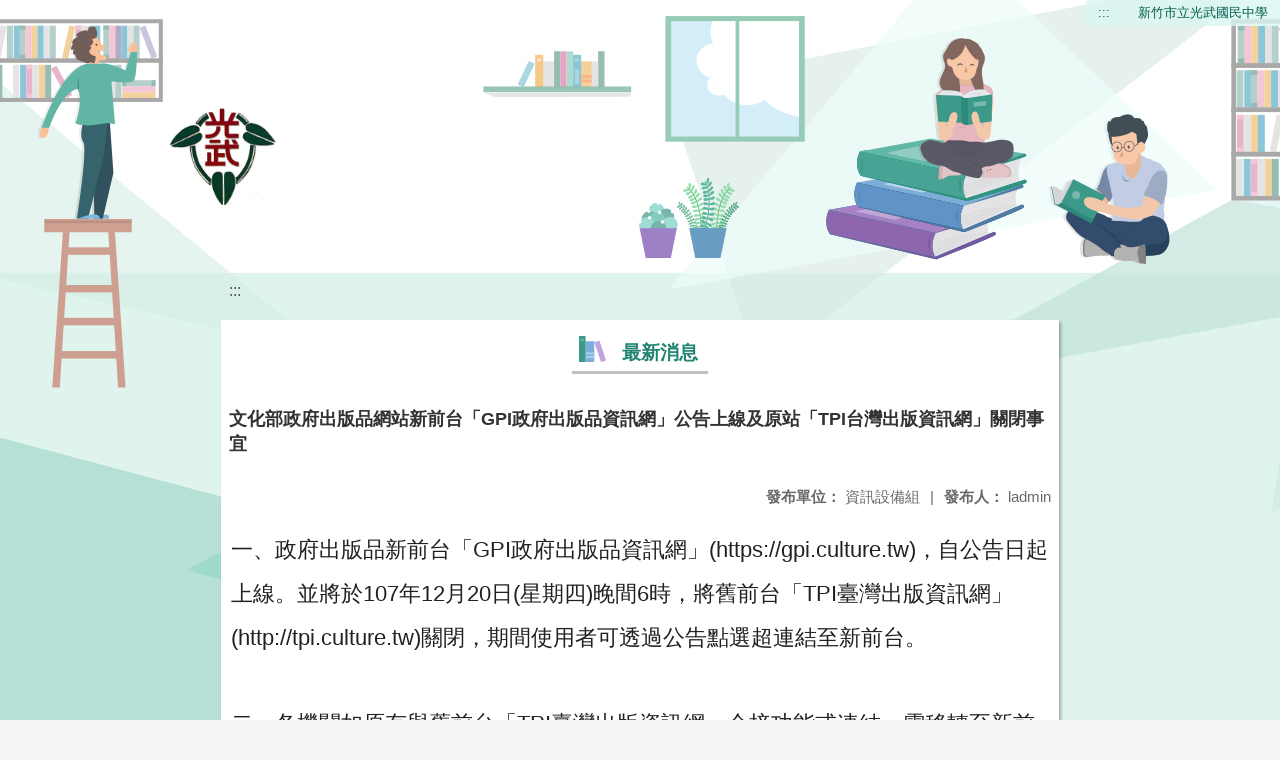

--- FILE ---
content_type: text/html; charset=utf-8
request_url: https://web.gwjh.hc.edu.tw/nss/main/freeze/5a9759adef37531ea27bf1b0/6Y34UCS0526/5e33da9a3c32542a2fd4a410
body_size: 6390
content:
<!DOCTYPE html>
<html lang="zh-tw">
<head>
  <meta charset="UTF-8">
  <meta name="viewport" content="width=device-width, initial-scale=1.0">
  
    <meta name="robots" content="noindex, nofollow">
  
  <title>
    新竹市立光武國民中學 - 最新消息
  </title>
  
  
    <link rel="stylesheet" href="/src/stylesheets/basic.css">
    <link rel="stylesheet" href="/src/ckeditor5/style.css">
  
  
    <link rel="stylesheet" href="/pkg_nss/5bcedf3c47f97909dbad8c4d/css/theme.css">
  
    <link rel="stylesheet" href="/pkg_nss/5bcedf3c47f97909dbad8c4d/css/theme-N007.css">
  
  <link rel="stylesheet" href="/src/stylesheets/html-editor.css">
  <link rel="stylesheet" href="/src/ckeditor5/ckeditor5.css">

  <!-- 引入 Vue 與 Vue I18n -->
  <script src="/src/plugins/vue/vue.min.js" type="text/javascript" charset="utf-8"></script>
  <script type="text/javascript" src="/src/plugins/vue/vue-i18n.js" charset="utf-8"></script>
  <script src="/nss/static/script/5dc9817570ad1ee4eb34bc91/freeze"></script>
  <script type="module" src="/src/ckeditor5/eventListener.js"></script>

  <!-- 將無障礙選單控制的 Vue 程式碼放在 head 中，等 DOMContentLoaded 後啟動 -->
  <script>
    document.addEventListener('DOMContentLoaded', function() {
      // Vue I18n 設定（依照需求調整）
      const i18n = new VueI18n({
        locale: "zh-tw",
        messages: {
          'en': {
            FEZ001: 'announce:',
            FEZ002: 'anno unit:',
            FEZ003: 'anno date:',
            FEZ004: 'last update:',
            FEZ005: 'views:',
            FEZ006: 'Tel',
            FEZ007: 'Fax',
            FEZ008: 'E-Mail',
            FEZ009: 'Updated',
            FEZ010: 'Total views',
            FEZ011: 'Today visitor',
            FEZ012: 'attachment',
            FEZ013: 'links',
            FEZ014: 'Release date:',
            keywords: 'Key words'
          },
          'zh-tw': {
            FEZ001: '發布人：',
            FEZ002: '發布單位：',
            FEZ003: '發佈日期：',
            FEZ004: '最後更新日期：',
            FEZ005: '點閱數：',
            FEZ006: '聯絡電話',
            FEZ007: '傳真',
            FEZ008: '電子信箱',
            FEZ009: '最後更新',
            FEZ010: '總瀏覽人次',
            FEZ011: '今日瀏覽人次',
            FEZ012: '相關附件',
            FEZ013: '相關連結',
            FEZ014: '下架日期：',
            keywords: '關鍵字'
          },
          'zh-cn': {
            FEZ001: '发布人：',
            FEZ002: '发布单位：',
            FEZ003: '发布日期：',
            FEZ004: '最后更新日期：',
            FEZ005: '点阅数：',
            FEZ006: '联络电话',
            FEZ007: '传真',
            FEZ008: '电子信箱',
            FEZ009: '最后更新',
            FEZ010: '总浏览人次',
            FEZ011: '今日浏览人次',
            FEZ012: '相关附件',
            FEZ013: '相关连结',
            FEZ014: '下架日期：',
            keywords: '关键字'
          }
        }
      });
      
      // 建立 Vue 實例，掛在 #ct-content 區塊
      new Vue({
        i18n: i18n,
        data: function() {
          return {
            focus: '' // 記錄目前展開的主選單名稱
          }
        },
        methods: {
          // 點擊、鍵盤操作或聚焦時展開/收合子選單，並輸出 console 訊息
          openDrowdown: function(name) {
            this.focus = (this.focus === name ? '' : name);
          }
        }
      }).$mount('#ct-content');
    });
  </script>
  
  <!-- (假設 CSS 均已正確引入，如基本樣式與下拉選單樣式)
       例如：
       .menuhidden[aria-hidden="true"] { display: none; }
       .menuhidden.navbar-menu[aria-hidden="false"] { display: block; }
       .navrwd-svg { cursor: pointer; display: inline-flex; align-items: center; justify-content: center; width: 32px; height: 32px; }
       .navrwd-svg:focus { outline: 2px solid #007aff; outline-offset: 2px; }
  -->
  
</head>
<body class="theme-bg ct-row">
  <a class="focusable" tabindex="1" title="移至網頁之主要內容區位置" href="#center">移至網頁之主要內容區位置</a>
  <div id="ct-content" class="top-space gd-xs12">
    <!-- header start -->
    <header>
      <!-- 無障礙定位點；注意若 freeze 內亦有定位點則需同步調整 -->
      <a href="#top" accesskey="T" id="top" title="上方主選單連結區">:::</a>
      <a href="/nss/s/main/index" title="新竹市立光武國民中學">
        新竹市立光武國民中學
      </a>
    </header>
    <!-- header end -->
    
    <!-- theme start -->
    <div class="theme gd-xs12">
      <div class="logo">
        <a href="/nss/s/main/index" title="新竹市立光武國民中學">
          <h1>
            
              <img src="/uploads/1735796846540KBL1oUsh.png" alt="新竹市立光武國民中學網站LOGO">
            
          </h1>
        </a>
      </div>
    </div>
    <!-- theme end -->
    
    <!-- navbar start -->
    <!-- <div class="gd-xs12 ct-row">
      <nav class="navbar">
        <label class="show-menu" onclick="showMenu()">
          <div title="展開" class="ct-hamburger">
            <svg xmlns="http://www.w3.org/2000/svg" viewBox="0 0 24 24">
              <path d="M2.016 5.484h19.969v2.016h-19.969v-2.016zM2.016 10.5h19.969v2.016h-19.969v-2.016zM2.016 15.516h19.969v1.969h-19.969v-1.969z"></path>
            </svg>
          </div>
        </label>
        <input type="checkbox" id="show-menu" role="button" title="展開">
        <ul id="menu">
          
            
            
              <li>
                
                  <a href="/nss/s/main/Principalroom" target="_blank">
                    【關於光武】About GuangWu
                  </a>
                
                
                  <div class="navrwd">
                    <div class="navrwd-svg"
                      role="button"
                      tabindex="0"
                      title="展開"
                      @focus="openDrowdown(`javascript:void(0)`)"
                      @click.stop="openDrowdown(`javascript:void(0)`)"
                      @keydown.enter="openDrowdown(`javascript:void(0)`)"
                      @keydown.space.prevent="openDrowdown(`javascript:void(0)`)">
                      <svg xmlns="http://www.w3.org/2000/svg" viewBox="0 0 92 92">
                        <path d="M46,63c-1.1,0-2.1-0.4-2.9-1.2l-25-26c-1.5-1.6-1.5-4.1,0.1-5.7c1.6-1.5,4.1-1.5,5.7,0.1l22.1,23l22.1-23
                          c1.5-1.6,4.1-1.6,5.7-0.1c1.6,1.5,1.6,4.1,0.1,5.7l-25,26C48.1,62.6,47.1,63,46,63z"/>
                      </svg>
                    </div>
                  </div>
                
                <ul class="menuhidden" 
                    :class="{ 'navbar-menu': focus === 'javascript:void(0)' }"
                    :aria-hidden="focus === 'javascript:void(0)' ? 'false' : 'true'">
                  
                    
                    
                      
                        <li class="menu-mobile">
                          <a href="/nss/s/main/Principalroom" target="_blank">
                            校長室、校史簡介
                          </a>
                        </li>
                      
                    
                  
                    
                    
                      
                        <li class="menu-mobile">
                          <a href="/nss/s/main/AcademicAffairs" target="_blank">
                            教務處
                          </a>
                        </li>
                      
                    
                  
                    
                    
                      
                        <li class="menu-mobile">
                          <a href="/nss/s/main/StudentAcademicAffairs" target="_blank">
                            學務處
                          </a>
                        </li>
                      
                    
                  
                    
                    
                      
                        <li class="menu-mobile">
                          <a href="/nss/s/main/exesAcademicAffairs" target="_blank">
                            總務處
                          </a>
                        </li>
                      
                    
                  
                    
                    
                      
                        <li class="menu-mobile">
                          <a href="/nss/s/main/psychologicAcademicAffairs" target="_blank">
                            輔導室
                          </a>
                        </li>
                      
                    
                  
                    
                    
                      
                        <li class="menu-mobile">
                          <a href="/nss/s/main/Personnel" target="_blank">
                            人事室
                          </a>
                        </li>
                      
                    
                  
                    
                    
                      
                        <li class="menu-mobile">
                          <a href="/nss/s/main/Accounting" target="_blank">
                            會計室
                          </a>
                        </li>
                      
                    
                  
                  <li class="menu-web">
                    
                      
                      
                        
                          <a href="/nss/s/main/Principalroom" target="_blank">
                            校長室、校史簡介
                          </a>
                        
                      
                    
                      
                      
                        
                          <a href="/nss/s/main/AcademicAffairs" target="_blank">
                            教務處
                          </a>
                        
                      
                    
                      
                      
                        
                          <a href="/nss/s/main/StudentAcademicAffairs" target="_blank">
                            學務處
                          </a>
                        
                      
                    
                      
                      
                        
                          <a href="/nss/s/main/exesAcademicAffairs" target="_blank">
                            總務處
                          </a>
                        
                      
                    
                      
                      
                        
                          <a href="/nss/s/main/psychologicAcademicAffairs" target="_blank">
                            輔導室
                          </a>
                        
                      
                    
                      
                      
                        
                          <a href="/nss/s/main/Personnel" target="_blank">
                            人事室
                          </a>
                        
                      
                    
                      
                      
                        
                          <a href="/nss/s/main/Accounting" target="_blank">
                            會計室
                          </a>
                        
                      
                    
                  </li>
                </ul>
              </li>
            
          
            
            
              <li>
                
                  <a href="/nss/s/main/parent" target="_blank">
                    【光武家長會】GuangWu PTA
                  </a>
                
                
                <ul class="menuhidden" 
                    :class="{ 'navbar-menu': focus === 'parent' }"
                    :aria-hidden="focus === 'parent' ? 'false' : 'true'">
                  
                  <li class="menu-web">
                    
                  </li>
                </ul>
              </li>
            
          
            
            
              <li>
                
                  <a href="/nss/s/main/news1" target="_blank">
                    【升學專區】High School Enrollment
                  </a>
                
                
                  <div class="navrwd">
                    <div class="navrwd-svg"
                      role="button"
                      tabindex="0"
                      title="展開"
                      @focus="openDrowdown(`javascript:void(0)`)"
                      @click.stop="openDrowdown(`javascript:void(0)`)"
                      @keydown.enter="openDrowdown(`javascript:void(0)`)"
                      @keydown.space.prevent="openDrowdown(`javascript:void(0)`)">
                      <svg xmlns="http://www.w3.org/2000/svg" viewBox="0 0 92 92">
                        <path d="M46,63c-1.1,0-2.1-0.4-2.9-1.2l-25-26c-1.5-1.6-1.5-4.1,0.1-5.7c1.6-1.5,4.1-1.5,5.7,0.1l22.1,23l22.1-23
                          c1.5-1.6,4.1-1.6,5.7-0.1c1.6,1.5,1.6,4.1,0.1,5.7l-25,26C48.1,62.6,47.1,63,46,63z"/>
                      </svg>
                    </div>
                  </div>
                
                <ul class="menuhidden" 
                    :class="{ 'navbar-menu': focus === 'javascript:void(0)' }"
                    :aria-hidden="focus === 'javascript:void(0)' ? 'false' : 'true'">
                  
                    
                    
                  
                    
                    
                  
                    
                    
                      
                        <li class="menu-mobile">
                          <a href="/nss/s/main/enrollment" target="_blank">
                            九年級升學專區
                          </a>
                        </li>
                      
                    
                  
                  <li class="menu-web">
                    
                      
                      
                    
                      
                      
                    
                      
                      
                        
                          <a href="/nss/s/main/enrollment" target="_blank">
                            九年級升學專區
                          </a>
                        
                      
                    
                  </li>
                </ul>
              </li>
            
          
            
            
              <li>
                
                  <a href="/nss/s/main/https://pts.hc.edu.tw/" target="_blank">
                    【學生與家長專區】Students and Parents
                  </a>
                
                
                  <div class="navrwd">
                    <div class="navrwd-svg"
                      role="button"
                      tabindex="0"
                      title="展開"
                      @focus="openDrowdown(`javascript:void(0)`)"
                      @click.stop="openDrowdown(`javascript:void(0)`)"
                      @keydown.enter="openDrowdown(`javascript:void(0)`)"
                      @keydown.space.prevent="openDrowdown(`javascript:void(0)`)">
                      <svg xmlns="http://www.w3.org/2000/svg" viewBox="0 0 92 92">
                        <path d="M46,63c-1.1,0-2.1-0.4-2.9-1.2l-25-26c-1.5-1.6-1.5-4.1,0.1-5.7c1.6-1.5,4.1-1.5,5.7,0.1l22.1,23l22.1-23
                          c1.5-1.6,4.1-1.6,5.7-0.1c1.6,1.5,1.6,4.1,0.1,5.7l-25,26C48.1,62.6,47.1,63,46,63z"/>
                      </svg>
                    </div>
                  </div>
                
                <ul class="menuhidden" 
                    :class="{ 'navbar-menu': focus === 'javascript:void(0)' }"
                    :aria-hidden="focus === 'javascript:void(0)' ? 'false' : 'true'">
                  
                    
                    
                      
                        <li class="menu-mobile">
                          <a href="https://pts.hc.edu.tw/" target="_blank">
                            新竹市親師生平台
                          </a>
                        </li>
                      
                    
                  
                    
                    
                      
                        <li class="menu-mobile">
                          <a href="https://saccount.hc.edu.tw/" target="_blank">
                            新竹市學生認證系統
                          </a>
                        </li>
                      
                    
                  
                    
                    
                      
                        <li class="menu-mobile">
                          <a href="/nss/s/main/club" target="_blank">
                            社團選填
                          </a>
                        </li>
                      
                    
                  
                    
                    
                  
                    
                    
                      
                        <li class="menu-mobile">
                          <a href="/nss/s/main/scholarship" target="_blank">
                            獎學金專區
                          </a>
                        </li>
                      
                    
                  
                    
                    
                      
                        <li class="menu-mobile">
                          <a href="/nss/s/main/schedule" target="_blank">
                            班級課表
                          </a>
                        </li>
                      
                    
                  
                    
                    
                      
                        <li class="menu-mobile">
                          <a href="/nss/s/main/Download" target="_blank">
                            相關檔案下載
                          </a>
                        </li>
                      
                    
                  
                    
                    
                  
                    
                    
                      
                        <li class="menu-mobile">
                          <a href="https://gportal.hc.edu.tw/Login.aspx" target="_blank">
                            學生Gsuit註冊
                          </a>
                        </li>
                      
                    
                  
                  <li class="menu-web">
                    
                      
                      
                        
                          <a href="https://pts.hc.edu.tw/" target="_blank">
                            新竹市親師生平台
                          </a>
                        
                      
                    
                      
                      
                        
                          <a href="https://saccount.hc.edu.tw/" target="_blank">
                            新竹市學生認證系統
                          </a>
                        
                      
                    
                      
                      
                        
                          <a href="/nss/s/main/club" target="_blank">
                            社團選填
                          </a>
                        
                      
                    
                      
                      
                    
                      
                      
                        
                          <a href="/nss/s/main/scholarship" target="_blank">
                            獎學金專區
                          </a>
                        
                      
                    
                      
                      
                        
                          <a href="/nss/s/main/schedule" target="_blank">
                            班級課表
                          </a>
                        
                      
                    
                      
                      
                        
                          <a href="/nss/s/main/Download" target="_blank">
                            相關檔案下載
                          </a>
                        
                      
                    
                      
                      
                    
                      
                      
                        
                          <a href="https://gportal.hc.edu.tw/Login.aspx" target="_blank">
                            學生Gsuit註冊
                          </a>
                        
                      
                    
                  </li>
                </ul>
              </li>
            
          
            
            
              <li>
                
                  <a href="/nss/s/main/news" target="_blank">
                    【教師與行政專區】Teachers
                  </a>
                
                
                  <div class="navrwd">
                    <div class="navrwd-svg"
                      role="button"
                      tabindex="0"
                      title="展開"
                      @focus="openDrowdown(`javascript:void(0)`)"
                      @click.stop="openDrowdown(`javascript:void(0)`)"
                      @keydown.enter="openDrowdown(`javascript:void(0)`)"
                      @keydown.space.prevent="openDrowdown(`javascript:void(0)`)">
                      <svg xmlns="http://www.w3.org/2000/svg" viewBox="0 0 92 92">
                        <path d="M46,63c-1.1,0-2.1-0.4-2.9-1.2l-25-26c-1.5-1.6-1.5-4.1,0.1-5.7c1.6-1.5,4.1-1.5,5.7,0.1l22.1,23l22.1-23
                          c1.5-1.6,4.1-1.6,5.7-0.1c1.6,1.5,1.6,4.1,0.1,5.7l-25,26C48.1,62.6,47.1,63,46,63z"/>
                      </svg>
                    </div>
                  </div>
                
                <ul class="menuhidden" 
                    :class="{ 'navbar-menu': focus === 'javascript:void(0)' }"
                    :aria-hidden="focus === 'javascript:void(0)' ? 'false' : 'true'">
                  
                    
                    
                  
                    
                    
                      
                        <li class="menu-mobile">
                          <a href="https://forms.gle/FE1EcAfLU78czkyk9" target="_blank">
                            巡堂紀錄
                          </a>
                        </li>
                      
                    
                  
                    
                    
                      
                        <li class="menu-mobile">
                          <a href="https://pts.hc.edu.tw/" target="_blank">
                            新竹市親師生平台
                          </a>
                        </li>
                      
                    
                  
                    
                    
                      
                        <li class="menu-mobile">
                          <a href="/nss/s/main/teacher" target="_blank">
                            校內教師專區
                          </a>
                        </li>
                      
                    
                  
                    
                    
                      
                        <li class="menu-mobile">
                          <a href="https://www.webitr.com.tw/WebITR/" target="_blank">
                            電子差勤系統
                          </a>
                        </li>
                      
                    
                  
                    
                    
                      
                        <li class="menu-mobile">
                          <a href="/nss/s/main/iPad" target="_blank">
                            iPad預約系統
                          </a>
                        </li>
                      
                    
                  
                    
                    
                      
                        <li class="menu-mobile">
                          <a href="/nss/s/main/roomreserve" target="_blank">
                            教室預約系統
                          </a>
                        </li>
                      
                    
                  
                    
                    
                      
                        <li class="menu-mobile">
                          <a href="/nss/s/main/download" target="_blank">
                            相關檔案下載
                          </a>
                        </li>
                      
                    
                  
                    
                    
                      
                        <li class="menu-mobile">
                          <a href="https://study.hc.edu.tw/Default.aspx" target="_blank">
                            新竹市教師研習護照
                          </a>
                        </li>
                      
                    
                  
                    
                    
                      
                        <li class="menu-mobile">
                          <a href="https://iden.hc.edu.tw/" target="_blank">
                            新竹市教師認證系統
                          </a>
                        </li>
                      
                    
                  
                    
                    
                      
                        <li class="menu-mobile">
                          <a href="https://sites.google.com/gwjh.hc.edu.tw/gwta/%E9%A6%96%E9%A0%81?pli=1&amp;authuser=0" target="_blank">
                            光武國中教師會
                          </a>
                        </li>
                      
                    
                  
                  <li class="menu-web">
                    
                      
                      
                    
                      
                      
                        
                          <a href="https://forms.gle/FE1EcAfLU78czkyk9" target="_blank">
                            巡堂紀錄
                          </a>
                        
                      
                    
                      
                      
                        
                          <a href="https://pts.hc.edu.tw/" target="_blank">
                            新竹市親師生平台
                          </a>
                        
                      
                    
                      
                      
                        
                          <a href="/nss/s/main/teacher" target="_blank">
                            校內教師專區
                          </a>
                        
                      
                    
                      
                      
                        
                          <a href="https://www.webitr.com.tw/WebITR/" target="_blank">
                            電子差勤系統
                          </a>
                        
                      
                    
                      
                      
                        
                          <a href="/nss/s/main/iPad" target="_blank">
                            iPad預約系統
                          </a>
                        
                      
                    
                      
                      
                        
                          <a href="/nss/s/main/roomreserve" target="_blank">
                            教室預約系統
                          </a>
                        
                      
                    
                      
                      
                        
                          <a href="/nss/s/main/download" target="_blank">
                            相關檔案下載
                          </a>
                        
                      
                    
                      
                      
                        
                          <a href="https://study.hc.edu.tw/Default.aspx" target="_blank">
                            新竹市教師研習護照
                          </a>
                        
                      
                    
                      
                      
                        
                          <a href="https://iden.hc.edu.tw/" target="_blank">
                            新竹市教師認證系統
                          </a>
                        
                      
                    
                      
                      
                        
                          <a href="https://sites.google.com/gwjh.hc.edu.tw/gwta/%E9%A6%96%E9%A0%81?pli=1&amp;authuser=0" target="_blank">
                            光武國中教師會
                          </a>
                        
                      
                    
                  </li>
                </ul>
              </li>
            
          
            
            
              <li>
                
                  <a href="/nss/s/main/classplan" target="_blank">
                    【課程計畫專區】Curriculum
                  </a>
                
                
                  <div class="navrwd">
                    <div class="navrwd-svg"
                      role="button"
                      tabindex="0"
                      title="展開"
                      @focus="openDrowdown(`javascript:void(0)`)"
                      @click.stop="openDrowdown(`javascript:void(0)`)"
                      @keydown.enter="openDrowdown(`javascript:void(0)`)"
                      @keydown.space.prevent="openDrowdown(`javascript:void(0)`)">
                      <svg xmlns="http://www.w3.org/2000/svg" viewBox="0 0 92 92">
                        <path d="M46,63c-1.1,0-2.1-0.4-2.9-1.2l-25-26c-1.5-1.6-1.5-4.1,0.1-5.7c1.6-1.5,4.1-1.5,5.7,0.1l22.1,23l22.1-23
                          c1.5-1.6,4.1-1.6,5.7-0.1c1.6,1.5,1.6,4.1,0.1,5.7l-25,26C48.1,62.6,47.1,63,46,63z"/>
                      </svg>
                    </div>
                  </div>
                
                <ul class="menuhidden" 
                    :class="{ 'navbar-menu': focus === 'javascript:void(0)' }"
                    :aria-hidden="focus === 'javascript:void(0)' ? 'false' : 'true'">
                  
                    
                    
                      
                        <li class="menu-mobile">
                          <a href="/nss/s/main/classplan" target="_blank">
                            課程計畫
                          </a>
                        </li>
                      
                    
                  
                    
                    
                      
                        <li class="menu-mobile">
                          <a href="https://sites.google.com/view/openclasses/%E9%A6%96%E9%A0%81" target="_blank">
                            公開授課
                          </a>
                        </li>
                      
                    
                  
                    
                    
                      
                        <li class="menu-mobile">
                          <a href="https://read.moe.edu.tw/module/natbok/module/natbok/a0/show/MTgzNTA1" target="_blank">
                            教科書版本
                          </a>
                        </li>
                      
                    
                  
                  <li class="menu-web">
                    
                      
                      
                        
                          <a href="/nss/s/main/classplan" target="_blank">
                            課程計畫
                          </a>
                        
                      
                    
                      
                      
                        
                          <a href="https://sites.google.com/view/openclasses/%E9%A6%96%E9%A0%81" target="_blank">
                            公開授課
                          </a>
                        
                      
                    
                      
                      
                        
                          <a href="https://read.moe.edu.tw/module/natbok/module/natbok/a0/show/MTgzNTA1" target="_blank">
                            教科書版本
                          </a>
                        
                      
                    
                  </li>
                </ul>
              </li>
            
          
            
            
          
            
            
              <li>
                
                  <a href="https://sites.google.com/gwjh.hc.edu.tw/gwjhlunch" target="_blank">
                    【午餐廚房】Kitchen
                  </a>
                
                
                <ul class="menuhidden" 
                    :class="{ 'navbar-menu': focus === 'https://sites.google.com/gwjh.hc.edu.tw/gwjhlunch' }"
                    :aria-hidden="focus === 'https://sites.google.com/gwjh.hc.edu.tw/gwjhlunch' ? 'false' : 'true'">
                  
                  <li class="menu-web">
                    
                  </li>
                </ul>
              </li>
            
          
            
            
              <li>
                
                  <a href="https://lib.hc.edu.tw/183505/library" target="_blank">
                    【圖書室】Library
                  </a>
                
                
                <ul class="menuhidden" 
                    :class="{ 'navbar-menu': focus === 'https://lib.hc.edu.tw/183505/library' }"
                    :aria-hidden="focus === 'https://lib.hc.edu.tw/183505/library' ? 'false' : 'true'">
                  
                  <li class="menu-web">
                    
                  </li>
                </ul>
              </li>
            
          
            
            
          
            
            
          
            
            
          
            
            
              <li>
                
                  <a href="https://sites.google.com/gwjh.hc.edu.tw/native" target="_blank">
                    【本土語教育活動】Native Languages
                  </a>
                
                
                <ul class="menuhidden" 
                    :class="{ 'navbar-menu': focus === 'https://sites.google.com/gwjh.hc.edu.tw/native' }"
                    :aria-hidden="focus === 'https://sites.google.com/gwjh.hc.edu.tw/native' ? 'false' : 'true'">
                  
                  <li class="menu-web">
                    
                  </li>
                </ul>
              </li>
            
          
            
            
              <li>
                
                  <a href="https://sites.google.com/gwjh.hc.edu.tw/sbj/%E9%A6%96%E9%A0%81" target="_blank">
                    【新校舍工程】New School Building
                  </a>
                
                
                <ul class="menuhidden" 
                    :class="{ 'navbar-menu': focus === 'https://sites.google.com/gwjh.hc.edu.tw/sbj/%E9%A6%96%E9%A0%81' }"
                    :aria-hidden="focus === 'https://sites.google.com/gwjh.hc.edu.tw/sbj/%E9%A6%96%E9%A0%81' ? 'false' : 'true'">
                  
                  <li class="menu-web">
                    
                  </li>
                </ul>
              </li>
            
          
            
            
              <li>
                
                  <a href="/nss/s/main/http://englishcenter.hc.edu.tw/nss/p/index" target="_blank">
                    【學習資源】Learning Resources
                  </a>
                
                
                  <div class="navrwd">
                    <div class="navrwd-svg"
                      role="button"
                      tabindex="0"
                      title="展開"
                      @focus="openDrowdown(`javascript:void(0)`)"
                      @click.stop="openDrowdown(`javascript:void(0)`)"
                      @keydown.enter="openDrowdown(`javascript:void(0)`)"
                      @keydown.space.prevent="openDrowdown(`javascript:void(0)`)">
                      <svg xmlns="http://www.w3.org/2000/svg" viewBox="0 0 92 92">
                        <path d="M46,63c-1.1,0-2.1-0.4-2.9-1.2l-25-26c-1.5-1.6-1.5-4.1,0.1-5.7c1.6-1.5,4.1-1.5,5.7,0.1l22.1,23l22.1-23
                          c1.5-1.6,4.1-1.6,5.7-0.1c1.6,1.5,1.6,4.1,0.1,5.7l-25,26C48.1,62.6,47.1,63,46,63z"/>
                      </svg>
                    </div>
                  </div>
                
                <ul class="menuhidden" 
                    :class="{ 'navbar-menu': focus === 'javascript:void(0)' }"
                    :aria-hidden="focus === 'javascript:void(0)' ? 'false' : 'true'">
                  
                    
                    
                      
                        <li class="menu-mobile">
                          <a href="http://englishcenter.hc.edu.tw/nss/p/index" target="_blank">
                            新竹市英語教學資源中心
                          </a>
                        </li>
                      
                    
                  
                    
                    
                      
                        <li class="menu-mobile">
                          <a href="https://nclibtv.ncl.edu.tw" target="_blank">
                            國圖到你家
                          </a>
                        </li>
                      
                    
                  
                    
                    
                      
                        <li class="menu-mobile">
                          <a href="https://adl.edu.tw" target="_blank">
                            教育部因材網
                          </a>
                        </li>
                      
                    
                  
                    
                    
                      
                        <li class="menu-mobile">
                          <a href="https://cyberedu.hc.edu.tw/home/Index" target="_blank">
                            新竹市數位學習網
                          </a>
                        </li>
                      
                    
                  
                  <li class="menu-web">
                    
                      
                      
                        
                          <a href="http://englishcenter.hc.edu.tw/nss/p/index" target="_blank">
                            新竹市英語教學資源中心
                          </a>
                        
                      
                    
                      
                      
                        
                          <a href="https://nclibtv.ncl.edu.tw" target="_blank">
                            國圖到你家
                          </a>
                        
                      
                    
                      
                      
                        
                          <a href="https://adl.edu.tw" target="_blank">
                            教育部因材網
                          </a>
                        
                      
                    
                      
                      
                        
                          <a href="https://cyberedu.hc.edu.tw/home/Index" target="_blank">
                            新竹市數位學習網
                          </a>
                        
                      
                    
                  </li>
                </ul>
              </li>
            
          
            
            
          
            
            
              <li>
                
                  <a href="https://drive.google.com/drive/folders/1zzhk95Kl7zyBpYJwy669VMmnbss1yNw_" target="_blank">
                    【教學正常化】
                  </a>
                
                
                <ul class="menuhidden" 
                    :class="{ 'navbar-menu': focus === 'https://drive.google.com/drive/folders/1zzhk95Kl7zyBpYJwy669VMmnbss1yNw_' }"
                    :aria-hidden="focus === 'https://drive.google.com/drive/folders/1zzhk95Kl7zyBpYJwy669VMmnbss1yNw_' ? 'false' : 'true'">
                  
                  <li class="menu-web">
                    
                  </li>
                </ul>
              </li>
            
          
        </ul>
      </nav>
    </div> -->
    <!-- navbar end -->
    
    <!-- breadcrumb start -->
    <div class="gd-xs8 gd-offset-xs2 ct-row">
      <nav aria-label="breadcrumb">
        <ol class="breadcrumb">
          <li class="breadcrumb-item">
            <a href="#center" accesskey="C" id="center" title="中間主選單連結區">:::</a>
          </li>
        </ol>
      </nav>
    </div>
    <!-- breadcrumb end -->
    
    <!-- main start -->
    <div id="main_top">
      <div class="ct-row"></div>
    </div>
    <div id="main_middle" style="min-height: 500px;">
      <div class="gd-sm8 gd-xs8 gd-offset-xs2 edit-focus">
        <div class="ct-row module">
          <h2 class="module-title module-title-bg">
            最新消息
          </h2>
          <div class="module-content">
            <div class="ct-row gd-lg12" id="noticeview_to_print">
              
                <h3 class="font-bold notice_titlebg m-b-md">
                  文化部政府出版品網站新前台「GPI政府出版品資訊網」公告上線及原站「TPI台灣出版資訊網」關閉事宜
                </h3>
              
              <div class="ct-row m-b">
                
                  <p class="float-r text-secondary" style="font-size: 0.95em;">
                    <span class="font-bold">{{ $t('FEZ001') }}</span>
                    ladmin
                  </p>
                
                
                  <p class="float-r text-secondary" style="font-size: 0.95em;">
                    <span class="font-bold">{{ $t('FEZ002') }}</span>
                    資訊設備組<span class="m-l m-r">|</span>
                  </p>
                
              </div>
              <div class="htmldisplay">
                <div class="editfont"><p><span style="font-size:22px">一、政府出版品新前台「GPI政府出版品資訊網」(https://gpi.culture.tw)，自公告日起上線。並將於107年12月20日(星期四)晚間6時，將舊前台「TPI臺灣出版資訊網」(http://tpi.culture.tw)關閉，期間使用者可透過公告點選超連結至新前台。</span></p>

<p><br />
<span style="font-size:22px">二、各機關如原有與舊前台「TPI臺灣出版資訊網」介接功能或連結，需移轉至新前台「GPI政府出版品資訊網」者，請於107年12月20日(星期四)前聯絡GPI客服辦理(電話：02-2518-0207分機22，信箱：gpi@moc.gov.tw)。</span></p>

<p> </p>

<p><span style="font-size:22px">三、原後台「TPI臺灣出版資訊網政府出版品管理端」更名為「GPI政府出版品資訊網管理端」，相關網址及功能無異動。</span></p>

</div>
              </div>
              <hr>
              <div class="m-b">
                
                
                  <p class="font-bold">{{ $t('FEZ012') }}</p>
                  
                    <button class="ct-btn btn-Muted m-l m-b-xs" tabindex="-1">
                      <a href="/30/744/news/67/2018-10/2018-10-29-14-7-9-nf1.pdf" target="_blank">
                        <span class="noticespan" style="font-size: 0.85rem; color: #555; letter-spacing: 0.03em;">
                          <svg style="width: 19px; height: 19px; fill: #888888; margin: 2px 2px -4px 0px;"
                               xmlns="http://www.w3.org/2000/svg" viewBox="0 0 24 24">
                            <path d="M16.5 6v11.5c0 2.21-1.79 4-4 4s-4-1.79-4-4V5c0-1.38 1.12-2.5 2.5-2.5s2.5 1.12 2.5 2.5v10.5c0 .55-.45 1-1 1s-1-.45-1-1V6H10v9.5c0 1.38 1.12 2.5 2.5 2.5s2.5-1.12 2.5-2.5V5c0-2.21-1.79-4-4-4S7 2.79 7 5v12.5c0 3.04 2.46 5.5 5.5 5.5s5.5-2.46 5.5-5.5V6h-1.5z"></path>
                            <path d="M0 0h24v24H0z" fill="none"></path>
                          </svg>
                          2018-10-29-14-7-9-nf1.pdf
                        </span>
                        <span class="sr-only">另開新視窗</span>
                      </a>
                    </button>
                  
                    <button class="ct-btn btn-Muted m-l m-b-xs" tabindex="-1">
                      <a href="/30/744/news/67/2018-10/12018-10-29-14-7-9-nf1.pdf" target="_blank">
                        <span class="noticespan" style="font-size: 0.85rem; color: #555; letter-spacing: 0.03em;">
                          <svg style="width: 19px; height: 19px; fill: #888888; margin: 2px 2px -4px 0px;"
                               xmlns="http://www.w3.org/2000/svg" viewBox="0 0 24 24">
                            <path d="M16.5 6v11.5c0 2.21-1.79 4-4 4s-4-1.79-4-4V5c0-1.38 1.12-2.5 2.5-2.5s2.5 1.12 2.5 2.5v10.5c0 .55-.45 1-1 1s-1-.45-1-1V6H10v9.5c0 1.38 1.12 2.5 2.5 2.5s2.5-1.12 2.5-2.5V5c0-2.21-1.79-4-4-4S7 2.79 7 5v12.5c0 3.04 2.46 5.5 5.5 5.5s5.5-2.46 5.5-5.5V6h-1.5z"></path>
                            <path d="M0 0h24v24H0z" fill="none"></path>
                          </svg>
                          12018-10-29-14-7-9-nf1.pdf
                        </span>
                        <span class="sr-only">另開新視窗</span>
                      </a>
                    </button>
                  
                
              </div>
              <div class="m-b">
                
                
              </div>
              <div class="m-b">
                
                
              </div>
              <hr>
              <div class="ct-row">
                
                  <p class="float-r text-secondary" style="font-size: 0.95rem;">
                    <span class="font-bold">{{ $t('FEZ003') }}</span>
                    Invalid date
                  </p>
                
                
                  <p class="float-r text-secondary" style="font-size: 0.95rem;">
                    <span class="font-bold">{{ $t('FEZ014') }}</span>
                    Invalid date<span class="m-l m-r">|</span>
                  </p>
                
                
                <p class="float-r text-secondary" style="font-size: 0.95rem;">
                  <span class="font-bold">{{ $t('FEZ005') }}</span>
                  467<span class="m-l m-r">|</span>
                </p>
              </div>
            </div>
          </div>
        </div>
      </div>
    </div>
    <!-- main_middle end -->
    
    <!-- footer start -->
    
      <footer class="footerbg gd-xs12">
        <div class="connect ct-row">
          <div class="gd-md9 gd-sm8">
            <div class="text">
              <li>
                <a href="#bottom" accesskey="B" id="bottom" title="下方主選單連結區">:::</a>
              </li>
              <li>
                新竹市立光武國民中學
              </li>
              <li class="line-block p-r-xs">
                新竹市東區光復路一段512號
              </li>
              <li class="line-block">
                
              </li>
              <li>
                <div class="line-block p-r title">{{ $t('FEZ006') }}</div>
                <div class="line-block p-r-xs">
                  03-5778784
                </div>|
                <div class="line-block p-l-xs">
                  
                </div>
              </li>
              <li>
                <div class="line-block p-r title">{{ $t('FEZ007') }}</div>
                <div class="line-block p-r-sm">
                  03-5786856
                </div>
              </li>
              <li>
                <div class="line-block p-r title">{{ $t('FEZ008') }}</div>
                <div class="line-block">
                  
                </div>
              </li>
            </div>
          </div>
          <div class="gd-md3 gd-sm4 text">
            <li>
              <div class="freego">
                <a href="https://accessibility.moda.gov.tw/Applications/Detail?category=20191230105642" title="無障礙網站"><img src="/uploads/1579662363713eoafWpWF.jpg" border="0" width="150" height="53" alt="通過AA無障礙網頁檢測" /></a>
              </div>
            </li>
          </div>
        </div>
        <div class="copyright">
          
        </div>
      </footer>
    
    <!-- footer end -->
  </div>
  
  <script src="/src/javascripts/siteserver/freeze.js" type="text/javascript"></script>
</body>
</html>


--- FILE ---
content_type: application/javascript
request_url: https://web.gwjh.hc.edu.tw/nss/static/script/5dc9817570ad1ee4eb34bc91/freeze
body_size: 952
content:
const $site = {
    "_id": "5dc9817570ad1ee4eb34bc91",
    "category": "main",
    "license": "5dc9817570ad1ee4eb34bc8f",
    "__v": 0,
    "ctime": "2019-11-11T15:42:45.668Z",
    "uniq": "s97vYXuN",
    "upath": "main",
    "name": "新竹光武國中",
    "seo": [
        {
            "_id": "6776287e0c8ba9aacbd9b671",
            "name": "keyword",
            "content": "新竹市立光武國民中學,新竹光武,光武,gwjh"
        },
        {
            "_id": "6776287e0c8ba9aacbd9b672",
            "name": "description",
            "content": "新竹市的探索學校"
        }
    ],
    "title": "新竹市立光武國民中學",
    "showlogin": true,
    "logo": {
        "favicon": "/uploads/1735796855887q0npEBZf.png",
        "name": "新竹市立光武國民中學",
        "img": "/uploads/1735796846540KBL1oUsh.png",
        "display": "show"
    },
    "admins": [
        "5dc981c770ad1ee4eb34bdc8",
        "5dd4076b70ad1ee4ebadb33f",
        "5def5aac70ad1ee4ebd90662"
    ],
    "visit": 8437726,
    "utime": "2019-11-11T15:42:45.668Z",
    "enabled": true,
    "vtime": "2026-01-20T13:06:52.899Z",
    "lang": "zh-tw",
    "theme": "5bcedf3c47f97909dbad8c4d",
    "footer": {
        "suggest": true,
        "odoi": "",
        "copyright": "",
        "pp": "",
        "addr2": "",
        "fax": "03-5786856",
        "name": "新竹市立光武國民中學",
        "tel1": "03-5778784",
        "addr1": "新竹市東區光復路一段512號",
        "freegotag": "<a href=\"https://accessibility.moda.gov.tw/Applications/Detail?category=20191230105642\" title=\"無障礙網站\"><img src=\"/uploads/1579662363713eoafWpWF.jpg\" border=\"0\" width=\"150\" height=\"53\" alt=\"通過AA無障礙網頁檢測\" /></a>"
    },
    "meta": {
        "googlesearch": "811091acd1e1d4276",
        "googletrack": ""
    },
    "advertisingLink": {},
    "outerResources": [
        "https://alerts.ncdr.nat.gov.tw/JSONAtomFeed.ashx?County=%E6%96%B0%E7%AB%B9%E5%B8%82",
        "https://calendar.google.com/calendar/embed?src=gwjh01%40gmail.com&amp;ctz=Asia%2FTaipei"
    ],
    "donation": {
        "organizationName": "",
        "address": "",
        "identityNumber": "",
        "thankImage": "",
        "displayThankImage": true,
        "organizationStamp": "",
        "parentPresidentStamp": "",
        "attentionStamp": ""
    },
    "enableTopMarquee": false,
    "marqueeShowMode": "left-right"
};